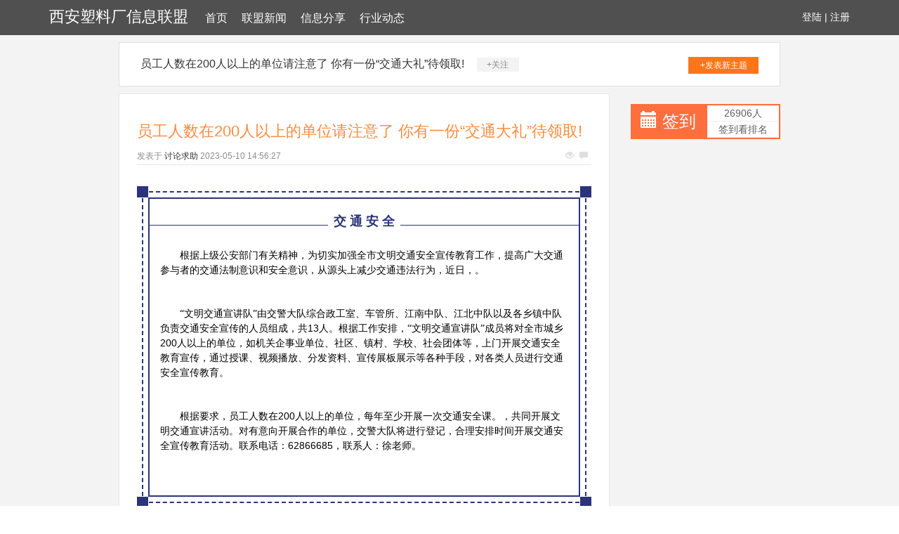

--- FILE ---
content_type: text/html; charset=UTF-8
request_url: http://www.yy-hs.com/xydt/n38189937.htm
body_size: 4137
content:
<!DOCTYPE html>
<html lang="zh-CMN-Hans">

<head>
    <meta charset="utf-8" />
    <meta http-equiv="X-UA-Compatible" content="IE=edge">
    <meta name="viewport" content="width=device-width, initial-scale=1.0" />
    <meta name="applicable-device" content="pc,mobile">
    <meta name="description" content="交 通 安 全根据上级公安部门有关精神，为切实加强全市文明交通安全宣传教育工作，提高广大交通参与者的交通法制意识和安全意识，从源头上减少交通违法行为，近日，。“文明交通宣讲队”由交警大队综合政工室、车管所、江南中队、江北中队以及各乡镇中队负" />
    <title>员工人数在200人以上的单位请注意了 你有一份“交通大礼”待领取!-西安塑料厂信息联盟</title>
    <meta name="keywords" content="员工人数在200人以上的单位请注意了 你有一份“交通大礼”待领取!" />
    <link href="/static/css/bootstrap.min.css" rel="stylesheet">
    <link href="/resource/extraordinary/decay/radical.css" rel="stylesheet">
</head>

<body style="background-color:white;">
    <div class="xm_header_wrap">
        <div class="navbar_wrap navbar-fixed-top">
            <div class="container">
                <a class="career petrol logo" href="/">西安塑料厂信息联盟</a>
                <span class="menu transform vacant hollow">
<a href="/">首页</a><a href="/lmxw.htm">联盟新闻</a><a href="/xxfx.htm">信息分享</a><a href="/xydt.htm">行业动态</a>
                </span>
                <span class="user">
                    <a href="#">登陆</a> |
                    <a href="#">注册</a>
                </span>
            </div>
        </div>
    </div>
    <div class="back">
                    <div class="container special-container">
                <div class="plateinfor">
                    <a>员工人数在200人以上的单位请注意了 你有一份“交通大礼”待领取!</a>
                    <span class="attention">+关注</span>
                    <a class="push" href="#">+发表新主题</a>
                </div>
                <div class="row">
                    <div class="col-sm-9">
                        <div class="xm-container-detail">
                            <div class="invitation">
                                <div class="invitation-con">
                                    <h1>员工人数在200人以上的单位请注意了 你有一份“交通大礼”待领取!</h1>
                                    <div class="txt">
                                        <span>发表于</span>
                                        <a href="#">讨论求助</a>
                                        <span class="time">2023-05-10 14:56:27</span>
                                        <p class="see">
                                            <span class="glyphicon glyphicon-eye-open"></span>
                                            <span class="glyphicon glyphicon-comment"></span>
                                        </p>
                                    </div>
                                    <div class="invitation_content">
                                         <div class="rich_media_content " id="js_content">
                    

                    

                    
                    
                    <p style="text-align: center;"><img class="" data-src="http://mmbiz.qpic.cn/mmbiz_gif/4Wr3RzafJxNPghKbN713Pr87ibosJAJIXMoRN3xhKAYh2qSdh1PB6wPshglziaYQv56mqpmgtQg3cFQ7icehwYnOw/0?wx_fmt=gif" style="font-size: medium;line-height: inherit;color: rgb(0, 0, 0);white-space: normal;" data-type="gif" data-ratio="0.15384615384615385" data-w="650"><br></p><section class="wxb-style"><section class="RankEditor" style="margin-top:10px;"><section style="margin-top:10px;"><section style="display:flex;justify-content:space-between;margin-bottom:-9px;"><section style="width:16px;height:16px;background:rgb(43,52,122);"></section><section style="width:16px;height:16px;background:rgb(43,52,122);"></section></section><section style="margin-right: 7px;margin-left: 7px;border: 2px dashed rgb(43, 52, 122);padding: 7px;"><section style="border: 2px solid rgb(43, 52, 122);padding-top: 20px;padding-bottom: 20px;"><section style="display:flex;align-items: center;"><section style="height:1px;background:rgb(43,52,122);flex:1;"></section><p class="title active" style="padding-right: 8px;padding-left: 8px;font-size: 18px;color: rgb(43, 52, 122);font-weight: bold;min-width: 1em;">交 通 安 全</p><section style="height:1px;background:rgb(43,52,122);flex:1;"><br></section></section><section style="padding-right: 15px;padding-left: 15px;margin-top: 15px;"><p style="text-indent:28px;"><span style="font-family: 宋体;color: rgb(0, 0, 0);">根据上级公安部门有关精神，为切实加强全市文明交通安全宣传教育工作，提高广大交通参与者的交通法制意识和安全意识，从源头上减少交通违法行为，近日，。</span></p><p style="text-indent:28px;"><span style="font-family: 宋体;color: rgb(0, 0, 0);"><br></span></p><p style="text-indent:28px;"><span style="color: rgb(0, 0, 0);"><span style="color: rgb(0, 0, 0);font-family: 宋体;">“文明交通宣讲队”由交警大队综合政工室、车管所、江南中队、江北中队以及各乡镇中队负责交通安全宣传的人员组成，共</span>13<span style="color: rgb(0, 0, 0);font-family: 宋体;">人。根据工作安排，“文明交通宣讲队”成员将对全市城乡</span>200<span style="color: rgb(0, 0, 0);font-family: 宋体;">人以上的单位，如机关企事业单位、社区、镇村、学校、社会团体等，上门开展交通安全教育宣传，通过授课、视频播放、分发资料、宣传展板展示等各种手段，对各类人员进行交通安全宣传教育。</span></span></p><p style="text-indent:28px;"><span style="font-family: 宋体;color: rgb(0, 0, 0);"><br></span></p><p style="text-indent:28px;"><span style="color: rgb(0, 0, 0);"><span style="color: rgb(0, 0, 0);font-family: 宋体;">根据要求，员工人数在</span>200<span style="color: rgb(0, 0, 0);font-family: 宋体;">人以上的单位，每年至少开展一次交通安全课。，共同开展文明交通宣讲活动。对有意向开展合作的单位，交警大队将进行登记，合理安排时间开展交通安全宣传教育活动。联系电话：</span>62866685<span style="color: rgb(0, 0, 0);font-family: 宋体;">，联系人：徐老师。</span></span></p><p class="brush active" style="font-size:14px;color:rgb(43,52,122);"><br></p></section></section></section><section style="display:flex;justify-content:space-between;margin-top:-9px;"><section style="width:16px;height:16px;background:rgb(43,52,122);"></section><section style="width:16px;height:16px;background:rgb(43,52,122);"></section></section></section></section></section><p><br></p><p style="line-height: 25.6000003814697px;text-align: center;"><img height="331" data-src="http://mmbiz.qpic.cn/mmbiz_jpg/Q7CnJkKvF0D3qADmwt0AOwyGxXDeO7gASeDxAh7KefQdrnHJGEml8417yFInluPe71Vn49vK2dHyGichAkMMqbQ/0?wx_fmt=jpeg" style="height: 331px;width: 498px;" width="498" data-type="jpeg" class="" data-ratio="0.665" data-w="600"></p><p style="line-height: 25.6000003814697px;"><span style="line-height: 25.6000003814697px;"></span><span style="line-height: 25.6000003814697px;">▲  大队文明交通宣讲队员到泗门舜韵电子有限公司上课。</span></p><p style="line-height: 25.6000003814697px;"><br></p><p style="line-height: 25.6000003814697px;text-align: center;"><img height="332" data-src="http://mmbiz.qpic.cn/mmbiz_jpg/Q7CnJkKvF0D3qADmwt0AOwyGxXDeO7gAiaWrvTFHqFK78wwk06vE7UdgUfsKnr1KsTe7eE1fYRJejANiaI64MovQ/0?wx_fmt=jpeg" style="height: 332px;width: 499px;" width="499" data-type="jpeg" class="" data-ratio="0.665" data-w="600"></p><p style="line-height: 25.6000003814697px;"><span style="line-height: 25.6000003814697px;"></span><span style="line-height: 25.6000003814697px;">▲  大队<span style="line-height: 25.6000003814697px;white-space: pre-wrap;">文明交通宣讲队员</span>到阳明山庄，为夏令营学生讲课。</span></p><p style="line-height: 25.6000003814697px;"><span style="line-height: 25.6000003814697px;"><br></span></p><p style="text-align:center;"><img data-src="http://mmbiz.qpic.cn/mmbiz_jpg/Q7CnJkKvF0D3qADmwt0AOwyGxXDeO7gA1TelC0RlaHSC3YJOPHxwJx5Xr8Jkb960R7Fk9Y9WnIV9zCIGH5ODibw/0?wx_fmt=jpeg" data-type="jpeg" class="" data-ratio="0.75" data-w="500"></p><p>▲ 江北中队文明交通宣讲队员到民工子弟学校，为一年级学生上交通安全课。</p><p><br></p><p style="text-align:center;"><img data-src="http://mmbiz.qpic.cn/mmbiz_jpg/Q7CnJkKvF0D3qADmwt0AOwyGxXDeO7gAjKJK3tjf0xHdgX2o0DKyrpSiaKE4o1cqB1RLMJvcFFBawR7DkP5XKHQ/0?wx_fmt=jpeg" data-type="jpeg" class="" data-ratio="0.75" data-w="500"></p><p><span style="line-height: 25.6000003814697px;white-space: pre-wrap;"></span><span style="line-height: 25.6000003814697px;white-space: pre-wrap;">▲  陆埠中队文明交通宣讲队员到华威学校开展新学期交通安全宣传教育。</span></p><p><br></p><p style="text-align:center;"><img data-src="http://mmbiz.qpic.cn/mmbiz_jpg/Q7CnJkKvF0D3qADmwt0AOwyGxXDeO7gA4js0ibD6sgRHIyPuLgJ4wSKHlOLPG5EqiawR7l6aLShcrh3vKIGCvdqg/0?wx_fmt=jpeg" data-type="jpeg" class="" data-ratio="0.75" data-w="500"></p><p><span style="line-height: 25.6000003814697px;white-space: pre-wrap;"></span><span style="line-height: 25.6000003814697px;white-space: pre-wrap;">▲  陆埠中队文明交通宣讲队员到陆埠兰山电机企业有限公司，开展交通安全知识讲座。</span></p><p><br></p><p style="text-align:center;"><img data-src="http://mmbiz.qpic.cn/mmbiz_jpg/Q7CnJkKvF0D3qADmwt0AOwyGxXDeO7gAVvP6GgxGiaId7ertMfTS4SaH1bbMZq3zOU9HeYXItlISZO4gP4W9AvQ/0?wx_fmt=jpeg" data-type="jpeg" class="" data-ratio="0.75" data-w="500"></p><p><span style="line-height: 25.6000003814697px;white-space: pre-wrap;"></span><span style="line-height: 25.6000003814697px;white-space: pre-wrap;">▲  江北中队文明交通宣讲队员到卡卡、搭把手等外卖企业，对外卖员工进行交通安全宣传教育。</span></p><section class="wxb-style"><p style="text-align: center;"><img class="active-image" data-src="http://mmbiz.qpic.cn/mmbiz_png/Q7CnJkKvF0D3qADmwt0AOwyGxXDeO7gAchLxLGb2eAC2qicgZkGlSWgfiaF9X1p6G7VC53VvAHqm466HhN51SIlQ/0?wx_fmt=png" style="" data-type="png" data-ratio="0.009174311926605505" data-w="981"></p></section><p><img data-src="http://mmbiz.qpic.cn/mmbiz_jpg/Q7CnJkKvF0AuE8e5SZLMpneIvrFaibf7813ljRYAuCxkVQ2QJBibzzFWkunBphy44DjRmzI1oYppCjzALkd9jNag/0?wx_fmt=jpeg" data-type="jpeg" class="" data-ratio="0.5" data-w="640"></p><p><img data-src="http://mmbiz.qpic.cn/mmbiz_gif/Q7CnJkKvF0AuE8e5SZLMpneIvrFaibf78SyRJnz34HpCpKhib9sQ8uBR2YriawcxbiaAFkoBvSaib3rQVm9JwqUKEbQ/0?wx_fmt=gif" data-type="gif" class="" data-ratio="0.56" data-w="125"><strong><span style="color: rgb(217, 33, 66);">文明交通，需要你我共同努力，支持蜀黍的请点ZAN!</span></strong></p>
                </div>
                                    </div>
                                </div>
                                <div class="faster_reply">
                                    <div class="img-box">
                                        <img src="/resource/extent/forbid/appreciate.gif">
                                    </div>
                                    <div class="input-box">
                                        <input placeholder="说说你的看法">
                                    </div>
                                    <div class="btn-box">
                                        <span>发表</span>
                                    </div>
                                </div>
                            </div>
                        </div>
                        <!--reply-->
                        <div class="xm-reply_area">
                            <a href="#" class="user">
                                <img src="/resource/extent/forbid/appreciate.gif">
                            </a>
                            <div class="input-box">
                                <textarea></textarea>
                                <div class="text-bottom">

                                </div>
                                <button class="btn">回复</button>
                            </div>
                        </div>
                    </div>
                    <div class="col-sm-3">
                        <div class="mibbs_con">
                            <div class="row special-row">
                                <div class="col-sm-6">
                                    <div class="JD_sign">
                                        <span class="glyphicon glyphicon-calendar"></span>
                                        <a href="#">签到</a>
                                    </div>
                                </div>
                                <div class="col-sm-6">
                                    <div class="sign_rank">
                                        <span>26906人</span>
                                        <span>签到看排名</span>
                                    </div>
                                </div>
                            </div>
                        </div>
                    </div>
                </div>
            </div>
            

<div class="xm-footertop_con">
                <div class="container special-container">
                    <div class="extent row acid">
                                        </div>
                </div>
            </div>
        <div class="xm-footer">
            <div class="container ">
                <p>Copyright © 西安塑料厂信息联盟</p>
            </div>
        </div>
    </div>
    <script src="/static/js/jquery-1.11.2.min.js"></script>
    <script src="/static/js/bootstrap.min.js"></script>
</body>

</html>